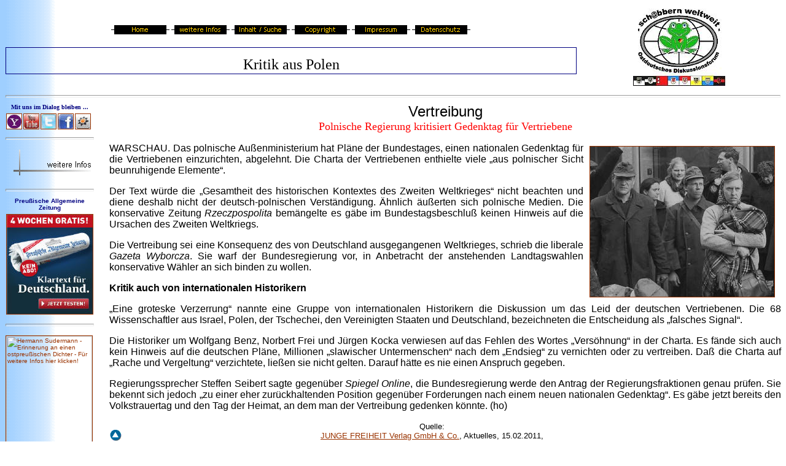

--- FILE ---
content_type: text/html
request_url: http://odfinfo.de/aktuelles/2011/Kritik-aus-Polen.htm
body_size: 25212
content:
<html>

<head>
<title>Kritik aus Polen</title>
<meta name="Description" content="Aktuelle Berichte 15.02.2011: Vertreibung - Polnische Regierung kritisiert Gedenktag für Vertriebene.">
<meta http-equiv="Content-Type" content="text/html; charset=windows-1252">
<meta http-equiv="Content-Language" content="de">
<meta name="robots" content="noindex">
<link rel="shortcut icon" href="../../images/ODF.ico">
<meta name="GENERATOR" content="Microsoft FrontPage 5.0">
<meta name="ProgId" content="FrontPage.Editor.Document">


<!--mstheme--><link rel="stylesheet" type="text/css" href="../../_themes/blends-/blen1111.css"><meta name="Microsoft Theme" content="blends- 1111, default">
<meta name="Microsoft Border" content="tlb, default">
</head>

<body><!--msnavigation--><table border="0" cellpadding="0" cellspacing="0" width="100%"><tr><td>

<table border="0" cellspacing="1" style="border-collapse: collapse" width="100%" id="AutoNumber1">
  <tr>
    <td width="70%" height="125">
    <table border="0" cellspacing="1" style="border-collapse: collapse" width="100%">
      <tr>
        <td width="100%" height="18"><font size="2">&nbsp;</font></td>
      </tr>
    </table>
    <table border="0" cellspacing="1" style="border-collapse: collapse" width="100%" id="AutoNumber2" height="101">
      <tr>
        <td width="100%" valign="top" height="24">
        <p align="center"><font size="2" face="Trebuchet MS">
        <a href="../../default.htm"><img src="../../_derived/home_cmp_blends-110_gbtn.gif" width="95" height="20" border="0" alt="Home" align="middle"></a> <a href="Mangelnde-Aufarbeitung.htm"><img src="../../_derived/up_cmp_blends-110_gbtn.gif" width="95" height="20" border="0" alt="weitere Infos" align="middle"></a> <a href="../../Inhalt.htm"><img src="../../_derived/Inhalt.htm_cmp_blends-110_gbtn.gif" width="95" height="20" border="0" alt="Inhalt / Suche" align="middle"></a> <a href="../../copyright.htm"><img src="../../_derived/copyright.htm_cmp_blends-110_gbtn.gif" width="95" height="20" border="0" alt="Copyright" align="middle"></a> <a href="../../impressum.htm"><img src="../../_derived/impressum.htm_cmp_blends-110_gbtn.gif" width="95" height="20" border="0" alt="Impressum" align="middle"></a> <a href="../../Datenschutz/index.htm"><img src="../../Datenschutz/_derived/index.htm_cmp_blends-110_gbtn.gif" width="95" height="20" border="0" alt="Datenschutz" align="middle"></a></font></p>
        </td>
      </tr>
      <tr>
        <td width="100%" height="12"><font size="1">&nbsp; </font></td>
      </tr>
      <tr>
        <td width="100%" style="border: 1px solid #000080" valign="bottom" height="38">
        <p align="center"><font size="5" face="Trebuchet MS">
        Kritik aus Polen</font></p>
        </td>
      </tr>
      <tr>
        <td width="100%" height="15"><font size="1">&nbsp; </font></td>
      </tr>
    </table>
    </td>
    <td width="25%">
    <p align="center"><a href="javascript:history.back()">
    <img border="0" src="../../images/ODF-Logo-S2-k.jpg" hspace="15" vspace="5" width="150" height="126"></a></p>
    </td>
  </tr>
</table>
<table border="0" cellspacing="1" style="border-collapse: collapse" width="100%" id="AutoNumber10">
  <tr>
    <td width="100%"><hr></td>
  </tr>
</table>

</td></tr><!--msnavigation--></table><!--msnavigation--><table dir="ltr" border="0" cellpadding="0" cellspacing="0" width="100%"><tr><td valign="top" width="1%">

<table border="0" cellspacing="1" style="border-collapse: collapse" width="146" id="AutoNumber1">
  <tr>
    <td width="146">
    <p align="center"><b><font size="1" face="Trebuchet MS" color="#000080">
    <a style="text-decoration: none" title="Dialogseite starten" href="../../Div/ODF-Dialog.htm">
    <font color="#000080">Mit uns im Dialog bleiben ...</font></a></font></b></p>
    </td>
  </tr>
  <tr>
    <td width="146" style="text-align: center">
    <table border="0" cellpadding="0" cellspacing="0" style="border-collapse: collapse" width="138">
      <tr>
        <td width="20%" style="text-align: center">
        <a href="../../forum/index.htm#Mailinglisten">
        <img border="1" src="../../Div/Images/Yahoo-Logo-A-025.jpg" hspace="1" alt="... mit den ODF-Foren auf Yahoo" title="... mit den ODF-Foren auf Yahoo" vspace="3" width="24" height="24"></a></td>
        <td width="20%" style="text-align: center">
        <a target="_blank" href="../../TV/index.htm">
        <img border="1" src="../../Div/Images/youtube-Logo-025.jpg" hspace="1" alt="... auf YouTube" title="... auf YouTube" vspace="3" width="24" height="24"></a></td>
        <td width="20%" style="text-align: center">
        <a href="../../Div/ODF-Dialog.htm#twitter">
        <img border="1" src="../../Div/Images/twitter-Logo-25.jpg" hspace="1" alt="... auf twitter" title="... auf twitter" vspace="3" width="24" height="24"></a></td>
        <td width="20%" style="text-align: center">
        <a href="../../Div/ODF-Dialog.htm#face">
        <img border="1" src="../../Div/Images/facebook-Logo-25.jpg" hspace="1" alt="... auf facebook" title="... auf facebook" vspace="3" width="24" height="24"></a></td>
        <td width="20%" style="text-align: center">
        <a href="../../Div/ODF-Dialog.htm#mVZ">
        <img border="1" src="../../Div/Images/MeinVZ-Logo-025.jpg" hspace="1" alt="... auf meinVZ" title="... auf meinVZ" vspace="3" width="24" height="24"></a></td>
      </tr>
    </table>
    </td>
  </tr>
  <tr>
    <td width="146"><hr></td>
  </tr>
  <tr>
    <td width="146">
    <p align="left"><font size="2">
    <script language="JavaScript"><!--
MSFPhover = 
  (((navigator.appName == "Netscape") && 
  (parseInt(navigator.appVersion) >= 3 )) || 
  ((navigator.appName == "Microsoft Internet Explorer") && 
  (parseInt(navigator.appVersion) >= 4 ))); 
function MSFPpreload(img) 
{
  var a=new Image(); a.src=img; return a; 
}
// --></script><script language="JavaScript"><!--
if(MSFPhover) { MSFPnav1n=MSFPpreload("../../_derived/up_cmp_blends-110_vbtn.gif"); MSFPnav1h=MSFPpreload("../../_derived/up_cmp_blends-110_vbtn_a.gif"); }
// --></script><a href="Mangelnde-Aufarbeitung.htm" language="JavaScript" onmouseover="if(MSFPhover) document['MSFPnav1'].src=MSFPnav1h.src" onmouseout="if(MSFPhover) document['MSFPnav1'].src=MSFPnav1n.src"><img src="../../_derived/up_cmp_blends-110_vbtn.gif" width="140" height="60" border="0" alt="weitere Infos" name="MSFPnav1"></a></font></p>
    </td>
  </tr>
  <tr>
    <td width="146"><hr></td>
  </tr>
  <tr>
    <td width="146">
    <p align="center"><b>
    <a target="_blank" style="text-decoration: none" href="http://preussische-allgemeine.de/abo/">
    <font color="#000080" size="1">Preußische Allgemeine Zeitung</font></a><font size="1" color="#000080"><br>
    </font></b><a target="_blank" href="http://preussische-allgemeine.de/abo/">
    <img src="../../images/PAZ-4-wochen-gratis.jpg" border="1" alt="Preußische Allgemeine Zeitung - Klartext für Deutschland - 4 Wochen gratis testen - hier Klicken!" title="Preußische Allgemeine Zeitung - Klartext für Deutschland - 4 Wochen gratis testen - hier Klicken!" vspace="5" width="140" height="162"></a></p>
    </a></td>
  </tr>
  <tr>
    <td width="146"><hr></td>
  </tr>
  <tr>
    <td width="146" height="0">
    <p><font size="1"><a href="../../FamFo/Schriftsteller/HS-Rezension.htm">
    <img title="Hermann Sudermann - Erinnerung an einen ostpreußischen Dichter - Für weitere Infos hier klicken!" alt="Hermann Sudermann - Erinnerung an einen ostpreußischen Dichter - Für weitere Infos hier klicken!" src="../../FamFo/Schriftsteller/Images/HS-Broschuere-2018-Titel-k.jpg" border="1" vspace="5" hspace="0" width="140" height="197"></a></a></font></p>
    </td>
  </tr>
  <tr>
    <td width="146">
    <p style="text-align: center"><font size="1" face="Trebuchet MS">
    <a style="text-decoration: none;" href="../../FamFo/Schriftsteller/Hermann-Sudermann.htm">
    <font color="#000000">Hermann Sudermann</font></a></font></p>
    </td>
  </tr>
  <tr>
    <td width="146"><hr></td>
  </tr>
  <tr>
    <td width="146" height="0">
    <p><font size="1"></a></font><font size="2">
    <a href="https://www.lo-nrw.de/Gedenkschrift/2019/" target="_blank">
    <img border="1" src="../../images/Titelblatt-70J-2019-130x182.jpg" hspace="0" vspace="5" alt="Gedenkschrift - 70 Jahre LO-NRW" title="Gedenkschrift - 70 Jahre LO-NRW" width="140" height="197"></a></font></p>
    </td>
  </tr>
  <tr>
    <td width="146">
    <p style="text-align: center"><font color="#000000" size="1">
    <font color="#000000">7</font><a href="../../../LO-NRW/Gedenkschrift/2009/index.htm" style="text-decoration: none"><font color="#000000">0 
    Jahre LO<span lang="de"> </span>Landesgr<span lang="de">.</span> NRW<br>
    </font></a></font>
    <a href="../../../LO-NRW/Gedenkschrift/2009/index.htm" style="text-decoration: none">
    <font color="#000000" size="1" face="Trebuchet MS">für weitere Infos </font>
    </a><font color="#000000" size="1" face="Trebuchet MS">
    <font color="#000080">
    <a target="_blank" href="https://www.lo-nrw.de/Gedenkschrift/2019/">hie<span lang="de">r</span></a></font><a href="../../../LO-NRW/Gedenkschrift/2009/index.htm" style="text-decoration: none">
    <font color="#000000">klicken</font></a></font></p>
    </td>
  </tr>
  <tr>
    <td width="146"><hr></td>
  </tr>
</table>

</td><td valign="top" width="24"></td><!--msnavigation--><td valign="top">
<p style="text-align: center"><font size="5">Vertreibung<br>
</font><font size="4" face="Trebuchet MS" color="#FF0000">Polnische Regierung kritisiert Gedenktag für Vertriebene</font></p>
<p class="bodytext" style="text-align: justify">
<a href="http://www.jungefreiheit.de/index.php?eID=tx_cms_showpic&file=uploads%2Fpics%2Fvertriebene.jpg&md5=677b15b4181265442149c75f49a9fd8fad17d068&parameters[0]=YTo0OntzOjU6IndpZHRoIjtzOjQ6IjUwMG0iO3M6NjoiaGVpZ2h0IjtzOjM6IjUw&parameters[1]=MCI7czo3OiJib2R5VGFnIjtzOjI0OiI8Ym9keSBiZ0NvbG9yPSIjZmZmZmZmIj4i&parameters[2]=O3M6NDoid3JhcCI7czozNzoiPGEgaHJlZj0iamF2YXNjcmlwdDpjbG9zZSgpOyI%2B&parameters[3]=IHwgPC9hPiI7fQ%3D%3D">
<img border="1" src="Images/Vertriebene.jpg" align="right" hspace="10" vspace="5" title="Gedenkzug anläßlich der Vertreibung Foto: Ronald Gläser" width="300" height="245"></a>WARSCHAU. 
Das polnische Außenministerium hat Pläne der Bundestages, einen nationalen 
Gedenktag für die Vertriebenen einzurichten, abgelehnt. Die Charta der 
Vertriebenen enthielte viele „aus polnischer Sicht beunruhigende Elemente“. </p>
<p class="bodytext" style="text-align: justify">Der Text würde die „Gesamtheit 
des historischen Kontextes des Zweiten Weltkrieges“ nicht beachten und diene 
deshalb nicht der deutsch-polnischen Verständigung. Ähnlich äußerten sich 
polnische Medien. Die konservative Zeitung <i>Rzeczpospolita</i> bemängelte es 
gäbe im Bundestagsbeschluß keinen Hinweis auf die Ursachen des Zweiten 
Weltkriegs. </p>
<p class="bodytext" style="text-align: justify">Die Vertreibung sei eine 
Konsequenz des von Deutschland ausgegangenen Weltkrieges, schrieb die liberale
<i>Gazeta Wyborcza</i>. Sie warf der Bundesregierung vor, in Anbetracht der 
anstehenden Landtagswahlen konservative Wähler an sich binden zu wollen. </p>
<p class="bodytext" style="text-align: justify"><b>Kritik auch von 
internationalen Historikern</b> </p>
<p class="bodytext" style="text-align: justify">„Eine groteske Verzerrung“ 
nannte eine Gruppe von internationalen Historikern die Diskussion um das Leid 
der deutschen Vertriebenen. Die 68 Wissenschaftler aus Israel, Polen, der 
Tschechei, den Vereinigten Staaten und Deutschland, bezeichneten die 
Entscheidung als „falsches Signal“. </p>
<p class="bodytext" style="text-align: justify">Die Historiker um Wolfgang Benz, 
Norbert Frei und Jürgen Kocka verwiesen auf das Fehlen des Wortes „Versöhnung“ 
in der Charta. Es fände sich auch kein Hinweis auf die deutschen Pläne, 
Millionen „slawischer Untermenschen“ nach dem „Endsieg“ zu vernichten oder zu 
vertreiben. Daß die Charta auf „Rache und Vergeltung“ verzichtete, ließen sie 
nicht gelten. Darauf hätte es nie einen Anspruch gegeben. </p>
<p class="bodytext" style="text-align: justify">Regierungssprecher Steffen 
Seibert sagte gegenüber <i>Spiegel Online</i>, die Bundesregierung werde den 
Antrag der Regierungsfraktionen genau prüfen. Sie bekennt sich jedoch „zu einer 
eher zurückhaltenden Position gegenüber Forderungen nach einem neuen nationalen 
Gedenktag“. Es gäbe jetzt bereits den Volkstrauertag und den Tag der Heimat, an 
dem man der Vertreibung gedenken könnte. (ho)</p>

  <table border="0" cellspacing="1" style="border-collapse: collapse" width="100%" id="AutoNumber13">
    <tr>
      <td width="6%"><i><a href="#top"><font size="2">
    <img src="../../images/gotop.gif" title="zurück zum Seitenanfang" border="0" align="left" width="19" height="20"></font></a></i></td>
      <td width="84%">

    <p style="text-align: center"><font size="2">Quelle:<br>
    <a target="_blank" href="http://www.jungefreiheit.de">JUNGE FREIHEIT Verlag 
    GmbH &amp; Co.</a>, Aktuelles, 15.02.2011,<br>
    <a target="_blank" href="http://www.jungefreiheit.de/Single-News-Display-mit-Komm.154+M56b5fd8895a.0.html">
    www.jungefreiheit.de/Single-News-Display-mit-Komm.154+M56b5fd8895a.0.html</a></font></p>
      </td>
      <td width="10%">
      <p style="text-align: center">&nbsp;</td>
    </tr>
  </table>

<p style="text-align: center"><span style="font-size: small; ">
<a href="../../forum/index.htm#Politik"><u>Diskutieren Sie diese Meldung in unserem 
Forum</u></a></span></p>

<p style="text-align: center"><font size="2">______________________________<br>
weitere Informationen: </font><span LANG="DE"><font SIZE="2"><br>
15.02.2011: Streit um Gedenktag - Historiker wenden sich gegen 
Vertriebenen-Charta<br>
<a target="_blank" href="http://www.spiegel.de/politik/deutschland/0,1518,745482,00.html">
http://www.spiegel.de/politik/deutschland/0,1518,745482,00.html</a>;<br>
14.02.2011: PRO: GEDENKTAG FÜR VERTREIBUNGSOPFER - Richtig und überfällig</font></span><br>
<font size="2">
<a target="_blank" href="http://www.das-parlament.de/2011/07-08/MenschenMeinungen/33415886.html">
http://www.das-parlament.de/2011/07-08/MenschenMeinungen/33415886.html</a>;<br>
11.02.2011: 5. August 
soll Gedenktag sein<br>
<a target="_blank" href="http://nachrichten.rp-online.de/politik/5-august-soll-gedenktag-sein-1.332919">
http://nachrichten.rp-online.de/politik/5-august-soll-gedenktag-sein-1.332919</a>;<br>
11.02.2011: Warum auch 
Heimatvertriebene “PI” sind<br>
<a target="_blank" href="http://www.pi-news.net/2011/02/warum-auch-heimatvertriebene-pi-sind/#more-176297">
http://www.pi-news.net/2011/02/warum-auch-heimatvertriebene-pi-sind/#more-176297</a>;</font></p>

<hr>
<table border="0" cellspacing="1" style="border-collapse: collapse" width="100%">
  <tr>
    <td width="100%">
    <p style="text-align: center">
    <a href="http://www.jungefreiheit.de/Probe-Abo-frei.probeabo.0.html" target="_blank">
    <img border="1" src="../../images/JF-Werbung.gif" width="300" height="250"></a></p>
    </td>
  </tr>
</table>

<!--msnavigation--></td></tr><!--msnavigation--></table><!--msnavigation--><table border="0" cellpadding="0" cellspacing="0" width="100%"><tr><td>

<table border="0" cellspacing="1" style="border-collapse: collapse" width="100%" id="AutoNumber1">
  <tr>
    <td width="81%">
    <table border="0" cellspacing="1" style="border-collapse: collapse" width="100%" id="AutoNumber2">
      <tr>
        <td width="100%"><hr></td>
      </tr>
    </table>
    <table border="0" cellspacing="1" style="border-collapse: collapse" width="100%" id="AutoNumber5">
      <tr>
        <td width="100%">
        <p align="center"><font face="Trebuchet MS" size="2">
        <script language="JavaScript"><!--
if(MSFPhover) { MSFPnav2n=MSFPpreload("_derived/Opposition-kritisiert.htm_cmp_Pixel110_hbtn.gif"); MSFPnav2h=MSFPpreload("_derived/Opposition-kritisiert.htm_cmp_Pixel110_hbtn_a.gif"); }
// --></script><a href="Opposition-kritisiert.htm" language="JavaScript" onmouseover="if(MSFPhover) document['MSFPnav2'].src=MSFPnav2h.src" onmouseout="if(MSFPhover) document['MSFPnav2'].src=MSFPnav2n.src"><img src="_derived/Opposition-kritisiert.htm_cmp_Pixel110_hbtn.gif" width="140" height="24" border="0" alt="Opposition kritisiert" align="middle" name="MSFPnav2"></a> <img src="_derived/Kritik-aus-Polen.htm_cmp_Pixel110_hbtn_p.gif" width="140" height="24" border="0" alt="Kritik aus Polen" align="middle"> <script language="JavaScript"><!--
if(MSFPhover) { MSFPnav3n=MSFPpreload("_derived/Versoehnung.htm_cmp_Pixel110_hbtn.gif"); MSFPnav3h=MSFPpreload("_derived/Versoehnung.htm_cmp_Pixel110_hbtn_a.gif"); }
// --></script><a href="Versoehnung.htm" language="JavaScript" onmouseover="if(MSFPhover) document['MSFPnav3'].src=MSFPnav3h.src" onmouseout="if(MSFPhover) document['MSFPnav3'].src=MSFPnav3n.src"><img src="_derived/Versoehnung.htm_cmp_Pixel110_hbtn.gif" width="140" height="24" border="0" alt="Versöhnung ..." align="middle" name="MSFPnav3"></a> <script language="JavaScript"><!--
if(MSFPhover) { MSFPnav4n=MSFPpreload("../../Zeitgeschichte/BRD/_derived/Charta-60-Jahre-V.htm_cmp_Pixel110_hbtn.gif"); MSFPnav4h=MSFPpreload("../../Zeitgeschichte/BRD/_derived/Charta-60-Jahre-V.htm_cmp_Pixel110_hbtn_a.gif"); }
// --></script><a href="../../Zeitgeschichte/BRD/Charta-60-Jahre-V.htm" language="JavaScript" onmouseover="if(MSFPhover) document['MSFPnav4'].src=MSFPnav4h.src" onmouseout="if(MSFPhover) document['MSFPnav4'].src=MSFPnav4n.src"><img src="../../Zeitgeschichte/BRD/_derived/Charta-60-Jahre-V.htm_cmp_Pixel110_hbtn.gif" width="140" height="24" border="0" alt="60 Jahre Charta" align="middle" name="MSFPnav4"></a> <script language="JavaScript"><!--
if(MSFPhover) { MSFPnav5n=MSFPpreload("_derived/diskrimminierung.htm_cmp_Pixel110_hbtn.gif"); MSFPnav5h=MSFPpreload("_derived/diskrimminierung.htm_cmp_Pixel110_hbtn_a.gif"); }
// --></script><a href="diskrimminierung.htm" language="JavaScript" onmouseover="if(MSFPhover) document['MSFPnav5'].src=MSFPnav5h.src" onmouseout="if(MSFPhover) document['MSFPnav5'].src=MSFPnav5n.src"><img src="_derived/diskrimminierung.htm_cmp_Pixel110_hbtn.gif" width="140" height="24" border="0" alt="Diskrimminierung" align="middle" name="MSFPnav5"></a></font></p>
        </td>
      </tr>
    </table>
    <table border="0" cellspacing="1" style="border-collapse: collapse" width="100%" id="AutoNumber6">
      <tr>
        <td width="100%"><hr></td>
      </tr>
    </table>
    <table border="0" cellspacing="1" style="border-collapse: collapse" width="100%">
      <tr>
        <td width="34%" align="center">
        <a target="_blank" href="http://www.Ostpreussen.de">
        <img border="1" src="../../images/LMO-Logo.jpg" alt="zur Landsmannschaft Ostpreußen" title="zur Landsmannschaft Ostpreußen" hspace="10" align="middle" vspace="5" width="230" height="46"></a></td>
        <td width="18%" align="center">
        <p align="center"><font face="Arial" color="#000080"><b>
        <span class="bottomtitel">Ostpreußen</span><br>
        <span class="bottom"><font size="2">Erleben Sie Tradition<br>
        mit Zukunft</font></span></b></font></p>
        </td>
        <td width="25%" align="center">
        <a target="_blank" href="http://www.preussische-allgemeine.de">
        <img border="1" src="../../images/PAZ-Logo.jpg" alt="zur Preußischen Allgemeinen Zeitung / Das Ostpreußenblatt" title="zur Preußischen Allgemeinen Zeitung / Das Ostpreußenblatt" hspace="10" vspace="5" width="152" height="46"></a></td>
        <td width="33%" align="center">
        <a href="http://www.rautenberg-buch.de/" target="_blank">
        <img border="1" src="../../images/pmd_banner_150.gif" hspace="10" alt="zum Preußischen Mediendienst" title="zum Preußischen Mediendienst" vspace="5" width="150" height="46"></a></td>
      </tr>
    </table>
    <table border="0" cellspacing="1" style="border-collapse: collapse" width="100%">
      <tr>
        <td width="100%"><hr></td>
      </tr>
    </table>
    <table border="0" cellspacing="1" style="border-collapse: collapse" width="100%" id="AutoNumber8">
      <tr>
        <td width="17%" height="84">
        <font SIZE="2" face="Trebuchet MS" color="#000080">
        <p align="center"><b>
        <a href="../../impressum.htm" style="text-decoration: none">
        <font color="#000080">Die Träger des Ostdeutschen Diskussionsforums:</font></a></b></font></p>
        </td>
        <td width="17%" height="84">
        <p align="center">
        <a href="https://ostpreussen.de//bjo/" target="_blank">
        <img src="../../images/bjo-logo.gif" border="0" hspace="10" alt="Bund junges Ostpreußen (BJO)" title="Bund junges Ostpreußen (BJO)" vspace="5" width="81" height="80"></a></p>
        </td>
        <td width="18%" height="84">
        <p align="center">
        <img border="0" src="../../images/Logo-JG-im-BdV.jpg" alt="Arbeitsgemeinschaft Junge Gereration im BdV-NRW" title="Arbeitsgemeinschaft Junge Gereration im BdV-NRW" hspace="10" vspace="3" width="111" height="59"><br>
        <b>
        <font color="#000000" size="1" face="Verdana Ref">Junge Generation<br>
        im BdV NRW</font></b></p>
        </td>
        <td width="32%" valign="top" height="84">
        <p align="right"><font face="Arial"><b><font color="#000000">
        <a target="_blank" style="text-decoration: none" href="http://www.Ostpreussen-NRW.de">
        <font color="#000000">Landsmannschaft Ostpreußen<br>
        </font></a></font></b></font>
        <a target="_blank" style="text-decoration: none" href="http://www.Ostpreussen-NRW.de">
        <font size="2" color="#000000" face="Arial">Landesgruppe Nordrhein-Westfalen 
        e.V.<br>
        </font></a><font size="1">&nbsp;<br>
        </font><font face="Trebuchet MS">
        <a style="text-decoration: none" target="_blank" href="../../TV/index.htm">
        <font color="#000080" size="4">Ostpreußen-TV</font></a><font size="4" color="#000080"><br>
        </font><font size="2" color="#000000">
        <a href="../../TV/index.htm" style="text-decoration: none; font-weight:700">
        <font color="#000080">über 6,4 Millionen Videoaufrufe</font></a></a></font><font size="2"></a></font></font></p>
        </td>
        <td width="63%" height="84">
        <a target="_blank" href="http://www.Ostpreussen-NRW.de">
        <img border="0" src="../../images/LO-OP-Logo.gif" alt="Landsmannschaft Ostpreußen - Landesgruppe NRW" title="Landsmannschaft Ostpreußen - Landesgruppe NRW" align="left" vspace="5" hspace="5" width="113" height="85"></a></td>
      </tr>
    </table>
    <table border="0" cellspacing="1" style="border-collapse: collapse" width="100%" id="AutoNumber9">
      <tr>
        <td width="100%"><hr></td>
      </tr>
    </table>
    <table border="0" cellspacing="1" style="border-collapse: collapse" width="100%">
      <tr>
        <td width="6%" style="text-align: center"><a href="../../default.htm">
        <font size="1">
        <img border="0" src="../../images/Flagge-de-k.jpg" hspace="5" alt="Deutsch / German / allemand" title="Deutsch / German / allemand" width="27" height="15" align="middle" vspace="2"></font></a></td>
        <td width="6%" style="text-align: center"><a href="../../en/index.htm">
        <font size="1">
        <img border="0" src="../../images/Flagge-en-us-k.gif" width="30" height="15" hspace="5" alt="English / Englisch" title="English / Englisch" align="middle" vspace="2"></font></a></td>
        <td width="6%" style="text-align: center"><font size="1">
        <a href="../../fr/index.htm">
        <img border="0" src="../../images/Flagge-fr-k.gif" hspace="5" alt="français / französisch" title="français / französisch" vspace="2" width="24" height="15"></a></font></td>
        <td width="6%" style="text-align: center"><font size="1">&nbsp;</font></td>
        <td width="6%" style="text-align: center"><font size="1">&nbsp;</font></td>
        <td width="6%" style="text-align: center"><font size="1">&nbsp;</font></td>
        <td width="41%" style="text-align: center">
        <p align="center"><font size="2"><a href="../../copyright.htm">
        <font face="Trebuchet MS">Copyright © 2002-2021&nbsp; Ostdeutsches Diskussionsforum 
        (ODF</font>)</a></font></p>
        </td>
        <td width="20%" style="text-align: center">
        <p align="center"><font size="2">Stand:
        11. Januar 2021</font></p>
        </td>
        <td width="3%" style="text-align: center"><font SIZE="1">
        <a href="../../Div/RSS-Feeds.htm">
        <img border="0" src="../../images/RSS-Logo-15.jpg" alt="zur Feed-Übersicht" title="zur Feed-Übersicht" hspace="5" vspace="2" width="15" height="15"></a></font></td>
      </tr>
    </table>
    </td>
  </tr>
</table>

</td></tr><!--msnavigation--></table></body>

</html>